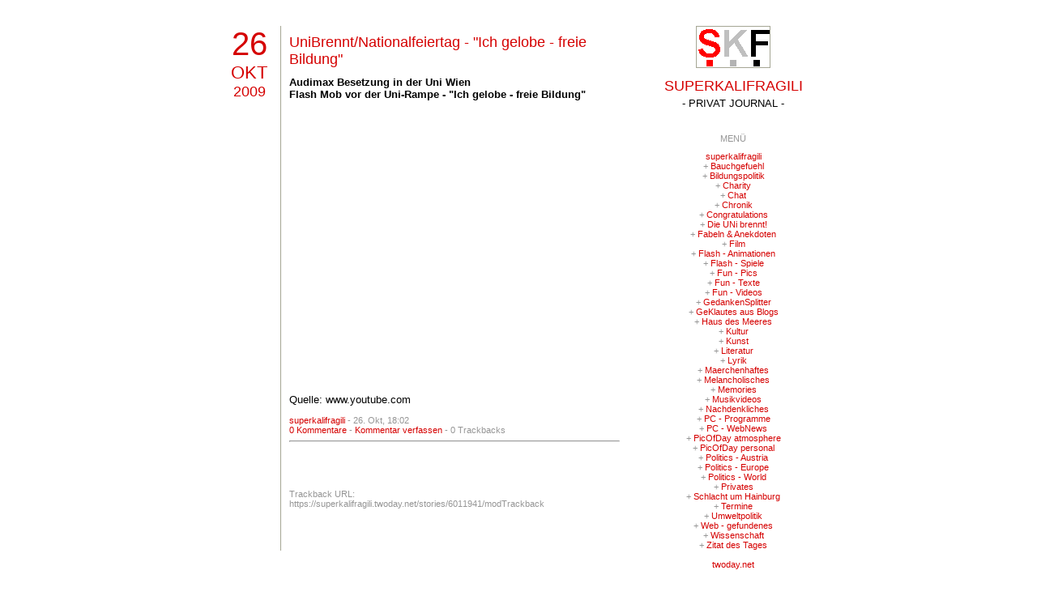

--- FILE ---
content_type: text/html; charset=utf-8
request_url: https://superkalifragili.twoday.net/stories/6011941/
body_size: 7818
content:
<?xml version="1.0"?>
<!DOCTYPE html PUBLIC "-//W3C//DTD XHTML 1.0 Strict//EN"
   "http://www.w3.org/TR/xhtml1/DTD/xhtml1-strict.dtd">

<html xmlns="http://www.w3.org/1999/xhtml" xml:lang="en" >
<head>
<title>superkalifragili: UniBrennt/Nationalfeiertag - "Ich gelobe - freie Bildung"</title>
<meta http-equiv="Content-Type" content="text/html; charset=utf-8" />
<meta name="robots" content="all" />
<meta name="MSSmartTagsPreventParsing" content="TRUE" />
<link rel="alternate" type="application/rss+xml" title="RSS 1.0" href="https://superkalifragili.twoday.net/index.rdf" /><link rel="EditURI" type="application/rsd+xml" title="RSD" href="http://superkalifragili.twoday.net/rsd.xml" />
<link rel="stylesheet" type="text/css" title="CSS Stylesheet" href="https://superkalifragili.twoday.net/main.css" />
<link rel="shortcut icon" href="https://static.twoday.net/favicon.png" />
<link rel="stylesheet" type="text/css" title="CSS Stylesheet" href="https://static.twoday.net/modToolbar/modToolbar.css" />
</head>

<body>


<!-- wrapper -->
<div id="wrapper">
  
  <!-- pagebody -->
  <div id="pagebody">
    
    <!-- container -->
    <div id="container">

      <!-- content -->
      <div id="content">



<h2 class="dayheader"><span class="day"><a href="https://superkalifragili.twoday.net/20091026/">26</a></span><br /><span class="month"><a href="http://superkalifragili.twoday.net/20091026/">Okt</a></span><br /><span class="year"><a href="http://superkalifragili.twoday.net/20091026/">2009</a></span></h2>
<div class="storywrapper">

<div class="story">

<div class="story">

  <!-- Story Title -->
  <h3 class="storyTitle"><a href="https://superkalifragili.twoday.net/stories/6011941/">UniBrennt/Nationalfeiertag - "Ich gelobe - freie Bildung"</a></h3>

  <!-- Story Content -->
  <div class="storyContent"><b>Audimax Besetzung in der Uni Wien<br />
Flash Mob vor der Uni-Rampe -  "Ich gelobe - freie Bildung"</b><br />
<br />
<object width="425" height="344"><param name="movie" value="http://www.youtube.com/v/t6Qzrn6iHAI&amp;hl=en&amp;fs=1&amp;rel=0"></param><param name="allowFullScreen" value="true"></param><param name="allowscriptaccess" value="always"></param><embed src="http://www.youtube.com/v/t6Qzrn6iHAI&amp;hl=en&amp;fs=1&amp;rel=0" type="application/x-shockwave-flash" allowscriptaccess="always" allowfullscreen="true" width="425" height="344"></embed></object><br />
Quelle: www.youtube.com</div>

  <!-- Story Date -->
  <div class="storyDate"><a href="http://www.superkalifragili.com">superkalifragili</a> - 26. Okt, 18:02</div>

  <!-- Story Links -->
  <div class="storyLinks"><a href="https://superkalifragili.twoday.net/stories/6011941/#comments">0 Kommentare</a> - <a href="http://superkalifragili.twoday.net/stories/6011941/comment">Kommentar verfassen</a> - 0 Trackbacks</div>

<hr>
</div>


<div class="comments">

  <p class="small">
  Trackback URL:<br />
  https://superkalifragili.twoday.net/stories/6011941/modTrackback
  </p>

  <!-- <div class="storyLinks"><a href="#LINKZURHILFE">Was ist Trackback?</a></div> -->

</div>



<a name="comments"></a>




</div>


</div>


      </div><!-- end of content -->

    </div><!-- end of container -->
    
    <!-- sidebar01 -->
    <div id="sidebar01">

      <div class="siteimage"><a href="https://superkalifragili.twoday.net/"><img width="90" alt="logo" title="" src="https://static.twoday.net/superkalifragili/layouts/superkalifragili/logo.gif" height="50" /></a></div>
      <h1><a href="https://superkalifragili.twoday.net/">superkalifragili</a></h1>
      <div class="tagline">- privat journal -</div>


<div class="sidebarItem">
  <h4>Menü<br /></h4>
  <div class="sidebarItemBody">
<a href="https://superkalifragili.twoday.net/">superkalifragili</a><br />
<ul><li>+ <a href="https://superkalifragili.twoday.net/topics/Bauchgefuehl/">Bauchgefuehl</a></li><li>+ <a href="http://superkalifragili.twoday.net/topics/Bildungspolitik/">Bildungspolitik</a></li><li>+ <a href="http://superkalifragili.twoday.net/topics/Charity/">Charity</a></li><li>+ <a href="http://superkalifragili.twoday.net/topics/Chat/">Chat</a></li><li>+ <a href="http://superkalifragili.twoday.net/topics/Chronik/">Chronik</a></li><li>+ <a href="http://superkalifragili.twoday.net/topics/Congratulations/">Congratulations</a></li><li>+ <a href="http://superkalifragili.twoday.net/topics/Die+UNi+brennt%21/">Die UNi brennt!</a></li><li>+ <a href="http://superkalifragili.twoday.net/topics/Fabeln+%26+Anekdoten/">Fabeln & Anekdoten</a></li><li>+ <a href="http://superkalifragili.twoday.net/topics/Film/">Film</a></li><li>+ <a href="http://superkalifragili.twoday.net/topics/Flash+-+Animationen/">Flash - Animationen</a></li><li>+ <a href="http://superkalifragili.twoday.net/topics/Flash+-+Spiele/">Flash - Spiele</a></li><li>+ <a href="http://superkalifragili.twoday.net/topics/Fun+-+Pics/">Fun - Pics</a></li><li>+ <a href="http://superkalifragili.twoday.net/topics/Fun+-+Texte/">Fun - Texte</a></li><li>+ <a href="http://superkalifragili.twoday.net/topics/Fun+-+Videos/">Fun - Videos</a></li><li>+ <a href="http://superkalifragili.twoday.net/topics/GedankenSplitter/">GedankenSplitter</a></li><li>+ <a href="http://superkalifragili.twoday.net/topics/GeKlautes+aus+Blogs/">GeKlautes aus Blogs</a></li><li>+ <a href="http://superkalifragili.twoday.net/topics/Haus+des+Meeres/">Haus des Meeres</a></li><li>+ <a href="http://superkalifragili.twoday.net/topics/Kultur/">Kultur</a></li><li>+ <a href="http://superkalifragili.twoday.net/topics/Kunst/">Kunst</a></li><li>+ <a href="http://superkalifragili.twoday.net/topics/Literatur/">Literatur</a></li><li>+ <a href="http://superkalifragili.twoday.net/topics/Lyrik/">Lyrik</a></li><li>+ <a href="http://superkalifragili.twoday.net/topics/Maerchenhaftes/">Maerchenhaftes</a></li><li>+ <a href="http://superkalifragili.twoday.net/topics/Melancholisches/">Melancholisches</a></li><li>+ <a href="http://superkalifragili.twoday.net/topics/Memories/">Memories</a></li><li>+ <a href="http://superkalifragili.twoday.net/topics/Musikvideos/">Musikvideos</a></li><li>+ <a href="http://superkalifragili.twoday.net/topics/Nachdenkliches/">Nachdenkliches</a></li><li>+ <a href="http://superkalifragili.twoday.net/topics/PC+-+Programme/">PC - Programme</a></li><li>+ <a href="http://superkalifragili.twoday.net/topics/PC+-+WebNews/">PC - WebNews</a></li><li>+ <a href="http://superkalifragili.twoday.net/topics/PicOfDay+atmosphere/">PicOfDay atmosphere</a></li><li>+ <a href="http://superkalifragili.twoday.net/topics/PicOfDay+personal/">PicOfDay personal</a></li><li>+ <a href="http://superkalifragili.twoday.net/topics/Politics+-+Austria/">Politics - Austria</a></li><li>+ <a href="http://superkalifragili.twoday.net/topics/Politics+-+Europe/">Politics - Europe</a></li><li>+ <a href="http://superkalifragili.twoday.net/topics/Politics+-+World/">Politics - World</a></li><li>+ <a href="http://superkalifragili.twoday.net/topics/Privates/">Privates</a></li><li>+ <a href="http://superkalifragili.twoday.net/topics/Schlacht+um+Hainburg/">Schlacht um Hainburg</a></li><li>+ <a href="http://superkalifragili.twoday.net/topics/Termine/">Termine</a></li><li>+ <a href="http://superkalifragili.twoday.net/topics/Umweltpolitik/">Umweltpolitik</a></li><li>+ <a href="http://superkalifragili.twoday.net/topics/Web+-+gefundenes/">Web - gefundenes</a></li><li>+ <a href="http://superkalifragili.twoday.net/topics/Wissenschaft/">Wissenschaft</a></li><li>+ <a href="http://superkalifragili.twoday.net/topics/Zitat+des+Tages/">Zitat des Tages</a></li></ul>

<br />
<a href="https://twoday.net/">twoday.net</a>

  </div>
</div>

<div class="sidebarItem">
  <h4>Kalender<br /></h4>
  <div class="sidebarItemBody">
<table border="0" cellspacing="0" cellpadding="2" class="calendar" align="center">
<tr>
<td colspan="7" align="center"><div class="calHead">Oktober&nbsp;2009</div></td>
</tr>
<tr>
<td><div class="calDay">Mo</div></td>
<td><div class="calDay">Di</div></td>
<td><div class="calDay">Mi</div></td>
<td><div class="calDay">Do</div></td>
<td><div class="calDay">Fr</div></td>
<td><div class="calDay">Sa</div></td>
<td><div class="calDay">So</div></td>

</tr>
<tr>
<td><div class="calDay">&nbsp;</div></td>
<td><div class="calDay">&nbsp;</div></td>
<td><div class="calDay">&nbsp;</div></td>
<td><div class="calDay"><a href="https://superkalifragili.twoday.net/20091001/">&nbsp;1&nbsp;</a></div></td>
<td><div class="calDay"><a href="https://superkalifragili.twoday.net/20091002/">&nbsp;2&nbsp;</a></div></td>
<td><div class="calDay"><a href="https://superkalifragili.twoday.net/20091003/">&nbsp;3&nbsp;</a></div></td>
<td><div class="calDay"><a href="https://superkalifragili.twoday.net/20091004/">&nbsp;4&nbsp;</a></div></td>

</tr>
<tr>
<td><div class="calDay"><a href="https://superkalifragili.twoday.net/20091005/">&nbsp;5&nbsp;</a></div></td>
<td><div class="calDay"><a href="https://superkalifragili.twoday.net/20091006/">&nbsp;6&nbsp;</a></div></td>
<td><div class="calDay"><a href="https://superkalifragili.twoday.net/20091007/">&nbsp;7&nbsp;</a></div></td>
<td><div class="calDay"><a href="https://superkalifragili.twoday.net/20091008/">&nbsp;8&nbsp;</a></div></td>
<td><div class="calDay"><a href="https://superkalifragili.twoday.net/20091009/">&nbsp;9&nbsp;</a></div></td>
<td><div class="calDay"><a href="https://superkalifragili.twoday.net/20091010/">10</a></div></td>
<td><div class="calDay"><a href="https://superkalifragili.twoday.net/20091011/">11</a></div></td>

</tr>
<tr>
<td><div class="calDay"><a href="https://superkalifragili.twoday.net/20091012/">12</a></div></td>
<td><div class="calDay"><a href="https://superkalifragili.twoday.net/20091013/">13</a></div></td>
<td><div class="calDay"><a href="https://superkalifragili.twoday.net/20091014/">14</a></div></td>
<td><div class="calDay"><a href="https://superkalifragili.twoday.net/20091015/">15</a></div></td>
<td><div class="calDay"><a href="https://superkalifragili.twoday.net/20091016/">16</a></div></td>
<td><div class="calDay"><a href="https://superkalifragili.twoday.net/20091017/">17</a></div></td>
<td><div class="calDay"><a href="https://superkalifragili.twoday.net/20091018/">18</a></div></td>

</tr>
<tr>
<td><div class="calDay"><a href="https://superkalifragili.twoday.net/20091019/">19</a></div></td>
<td><div class="calDay"><a href="https://superkalifragili.twoday.net/20091020/">20</a></div></td>
<td><div class="calDay"><a href="https://superkalifragili.twoday.net/20091021/">21</a></div></td>
<td><div class="calDay"><a href="https://superkalifragili.twoday.net/20091022/">22</a></div></td>
<td><div class="calDay"><a href="https://superkalifragili.twoday.net/20091023/">23</a></div></td>
<td><div class="calDay"><a href="https://superkalifragili.twoday.net/20091024/">24</a></div></td>
<td><div class="calDay"><a href="https://superkalifragili.twoday.net/20091025/">25</a></div></td>

</tr>
<tr>
<td><div class="calSelDay"><a href="https://superkalifragili.twoday.net/20091026/">26</a></div></td>
<td><div class="calDay"><a href="https://superkalifragili.twoday.net/20091027/">27</a></div></td>
<td><div class="calDay"><a href="https://superkalifragili.twoday.net/20091028/">28</a></div></td>
<td><div class="calDay"><a href="https://superkalifragili.twoday.net/20091029/">29</a></div></td>
<td><div class="calDay"><a href="https://superkalifragili.twoday.net/20091030/">30</a></div></td>
<td><div class="calDay"><a href="https://superkalifragili.twoday.net/20091031/">31</a></div></td>
<td><div class="calDay">&nbsp;</div></td>

</tr>

<tr>
<td colspan="3" align="right"><div class="calFoot"><a href="https://superkalifragili.twoday.net/20090930/">September</a></div></td>
<td><div class="calFoot">&nbsp;</div></td>
<td colspan="3"><div class="calFoot"><a href="https://superkalifragili.twoday.net/20091101/">November</a></div></td>
</tr>
</table>
  </div>
</div>

<div class="sidebarItem">
  <h4>SchnellSuche<br /></h4>
  <div class="sidebarItemBody">
<form method="get" action="https://superkalifragili.twoday.net/search"><input name="q" class="searchbox" value="" />&nbsp;<input type="submit" value="go" class="searchbox" /></form>
  </div>
</div>

<div class="sidebarItem">
  <h4>Kleine Linkauswahl<br /></h4>
  <div class="sidebarItemBody">
<ul>
<li><a href="https://www.youtube.de/user/Happyskf"><b>Youtube</b> superkalifragili</a></li><li><a href="http://www.mister-wong.de/user/happyskf/"><b>Mister Wong</b>´s <i>`happyskf´</i> </a></li><br /><li><a href="http://www.funchat.at"><b>FunChat.at</b> - <i>`mein</i> Chat´ ;)</a></li><li><a href="http://forum.funchat.at/yabbse/index.php"><b>Forum.FunChat.at</b> - DAS FORUM!! </a></li><br /><li><a href="http://www2.superchat.at/index"><b>Superchat.at</b> - Österreichs größte Chatcommunity</a></li><br /><li><a href="http://mitglied.lycos.de/LisaBrueckl/"><b>Lisa</b>´s </i>persönliche HP</i></a></li><li><a href="http://rdh.twoday.net/"><b>Titania Carthaga</b>´s <i>`Weblog´</i> </a></li><li><a href="http://www.liboswar.net"><b>Martin´s Basteleien</b> - <i>`mein Brüderchens´</i> </a></li><li><a href="http://members.chello.at/sonja.adolf/default.htm"><b>ROTE</b> <i>`die SEHR persönliche Seite´</i> </a></li><li><a href="http://heiland.saufen.at/"><b>ruckzuck</b> <i>`Heiland´s Reich´</i> </a></li><li><a href="http://www.brick.at/"><b>brick.at </b> <i>`LEGO® Fanseite´</i> </a></li><li><a href="http://www.lugnet.at/"><b>lugnet.at </b> <i>`LEGO® Forum´</i> </a></li><li><a href="http://members.chello.at/friedhof/My%20Webs/_private/Startseite.htm"><b>FRIEDHOF</b> - <i>`mein Kinderl´</i> </a></li><li><a href="http://members.chello.at/rainer.zeger/html/frame_start.htm"><b>Atelier Rainer Zeger</b></a></li><li><a href="http://www.reiterdirect.com/reiter+zeger/"><b>Lenbach´s</b> <i>`Watschenbaum´</i> </a></li><li><a href="http://www.piscatoriana.at/"><b>Markus Felberbauer</b> Fischerpage</a></li><li><a href="http://www.creativ-grafik.at/"><b>Carola</b>´s <i>`Creativ Grafik´</i> </a></li><li><a href="http://home.pages.at/nachtschwinge/"><b>MauSAL´s Page</b> - <i>`nachtschwinge´</i> </a></li><li><a href="http://www.flasht.org/"><b>mämpfi</b>´s <i>`Graffitieseite´</i> </a></li><li><a href="http://www.vogelspinnen-wien.at/"><b>MrPastor</b>´s <i>`VogelSpinnen´</i> </a></li><li><a href="http://members.chello.at/reiki-vienna/"><b>cpt Jainway</b>´s <i>`Reiki Ecke´</i> </a></li><li><a href="http://mitglied.lycos.de/Scrato/"><b>Kipferl</b>´s <i>`Scrato´</i> </a></li><li><a href="http://www.beepworld.de/members3/manu26/"><b>Manuela</b>´s <i>`alte Page´</i> </a></li><li><a href="http://home.twin.at/Manuela/"><b>Manuela</b>´s <i>`neue Homepage´</i> </a></li><li><a href="http://members.aon.at/timeless40w/"><b>timeless40w</b>´s <i>`Homepage´</i> </a></li><li><a href="http://www.worteinheiten.de"><b>Ricarda D. Herbrand</b>´s <i>`Worteinheiten´</i> </a></li><li><a href="http://www.oeab.at/kulturgeologie/index.htm"><b>Andreas Thinschmidt</b>´s <i>`Kulturgeologie´</i> </a></li><li><a href="http://members.aon.at/hausinhabung_goeller/"><b>Rudolf Göller</b></a></li><li><a href="http://www.urich.at/"><b>Gue</b> `Bad & Heizung´</a></li><li><a href="http://www.das-ende-des-internets.de/">Ende des Internets</a></li><br />
</ul>
  </div>
</div>

<div class="sidebarItem">
  <h4>About Me<br /></h4>
  <div class="sidebarItemBody">
<p align="center"><a href="http://superkalifragili.funchat.at/privateFotos/syb%20und%20ich.jpg"><IMG class=center height=136 src="http://superkalifragili.funchat.at/privateFotos/syb%20und%20ich.jpg" width=190 align=center border=0></img></center></p>

<p align="center"><font color="#008000"><b>"Vertrauen ist eine Oase des Herzens, die von der Karawane des Denkens nie erreicht wird."</b></font>  
<i><font color="#008000">Khalil Gibran</font></i></center></p>

  </div>
</div>

<div class="sidebarItem">
  <h4>User Status<br /></h4>
  <div class="sidebarItemBody">
Du bist nicht angemeldet.
<ul>
<li><a href="https://superkalifragili.twoday.net/members/login">login</a></li>

</ul>

  </div>
</div>

<div class="sidebarItem">
  <h4>Status<br /></h4>
  <div class="sidebarItemBody">
Online seit 7783 Tagen<br />
Zuletzt aktualisiert: 5. Nov, 20:14

  </div>
</div>

<div class="sidebarItem">
  <h4>Web Counter<br /></h4>
  <div class="sidebarItemBody">
<center><!-- X-STAT START : CODE NICHT VERÄNDERN -->
<script language="JavaScript" type="text/javascript" src="http://www.x-stat.de/stat.php?id=happyskf"></script> <a href="http://www.x-stat.de" target="_blank"><font size="1">Counter</font></a>
<!-- X-STAT ENDE : CODE NUR UNVERÄNDERT GÜLTIG -->
</center>

<p align="center"><a href="http://superkalifragili.funchat.at/blog%20bilder/2867238s.jpg"><p align="center"><font color="RED"><u>IMPRESSUM</u></font></center>
<br />
  </div>
</div>

<div class="sidebarItem">
  <h4>RSS Box<br /></h4>
  <div class="sidebarItemBody">
<div class="historyItem"><a href="https://www.basicthinking.de/blog/2026/01/27/mit-groenland-laender-meisten-seltene-erden/">Mit Grönland: Diese Länder haben am meisten seltene Erden</a><br />
Der Beitrag Mit Grönland: Diese Länder haben am meisten...
<div class="small">Jonathan Harsch - 27. Jan, 20:45</div></div>
<div class="historyItem"><a href="https://www.basicthinking.de/blog/2026/01/27/crm-fuer-fitnessstudios/">Welches CRM ist am besten für Fitnessstudios und digitale Mitgliederverwaltung?</a><br />
Der Beitrag Welches CRM ist am besten für Fitnessstudios...
<div class="small">Werbepartner - 27. Jan, 16:00</div></div>
<div class="historyItem"><a href="https://www.basicthinking.de/blog/2026/01/27/alternativen-tierversuche-organe-auf-chips/">Alternativen zu Tierversuchen: Künstliche Organe auf Computerchips</a><br />
Der Beitrag Alternativen zu Tierversuchen: Künstliche...
<div class="small">Felix Baumann - 27. Jan, 13:30</div></div>
<div class="historyItem"><a href="https://www.basicthinking.de/blog/2026/01/27/vw-id-polo-lockvogelangebot/">VW ID.Polo: Ein Lockvogelangebot, das sich lohnen kann</a><br />
Der Beitrag VW ID.Polo: Ein Lockvogelangebot, das sich...
<div class="small">Fabian Peters - 27. Jan, 11:00</div></div>
<div class="historyItem"><a href="https://www.basicthinking.de/blog/2026/01/27/crm-fuer-architekturbueros/">Welches CRM unterstützt Architekturbüros bei Projektakquise und...</a><br />
Der Beitrag Welches CRM unterstützt Architekturbüros...
<div class="small">Werbepartner - 27. Jan, 09:30</div></div>
<div class="historyItem"><a href="https://www.basicthinking.de/blog/2026/01/27/beste-greentech-newsletter/">Das sind die 6 besten Greentech-Newsletter</a><br />
Der Beitrag Das sind die 6 besten Greentech-Newsletter...
<div class="small">Christian Erxleben - 27. Jan, 06:00</div></div>
<div class="historyItem"><a href="https://www.basicthinking.de/blog/2026/01/27/co2-in-treibstoff-verwandeln/">Mangan-Katalysator verwandelt CO2 in Treibstoff-Quelle</a><br />
Der Beitrag Mangan-Katalysator verwandelt CO2 in Treibstoff-Quelle...
<div class="small">Felix Baumann - 27. Jan, 05:45</div></div>
<div class="historyItem"><a href="https://www.basicthinking.de/blog/2026/01/26/besten-kleinwagen-2026/">Die besten Kleinwagen im Jahr 2026</a><br />
Der Beitrag Die besten Kleinwagen im Jahr 2026 erschien...
<div class="small">Jonathan Harsch - 26. Jan, 20:27</div></div>
<div class="historyItem"><a href="https://www.basicthinking.de/blog/2026/01/26/das-beste-crm-fuer-den-grosshandel/">Das beste CRM für den Großhandel: Preislisten, Kundenrabatte...</a><br />
Der Beitrag Das beste CRM für den Großhandel: Preislisten,...
<div class="small">Werbepartner - 26. Jan, 16:00</div></div>
<div class="historyItem"><a href="https://www.basicthinking.de/blog/2026/01/26/algorithmus-diktatur-tikttok-usa/">Algorithmus-Diktatur: Trumps krummer TikTok-Schwur</a><br />
Der Beitrag Algorithmus-Diktatur: Trumps krummer TikTok-Schwur...
<div class="small">Fabian Peters - 26. Jan, 11:00</div></div>

  </div>
</div>


<div class="sidebarItem">
  <h4>Fotogalerie<br /></h4>
  <div class="sidebarItemBody">
<p align="center"><a href="http://superkalifragili.funchat.at/privateFotos/non%20scholae,%20sed%20vitae.jpg"><IMG class=center height=104 src="http://superkalifragili.funchat.at/privateFotos/non%20scholae,%20sed%20vitae.jpg" width=150 align=center border=0><p align="center">non scholae, sed vitae discimus</p>
<p align="center"><a href="http://superkalifragili.funchat.at/privateFotos/robin23.jpg"><IMG class=center height=104 src="http://superkalifragili.funchat.at/privateFotos/robin23.jpg" width=150 align=center border=0><p align="center">Robin</p>
<p align="center"><a href="http://superkalifragili.funchat.at/privateFotos/new%20york%20state%20of%20mine.jpg"><IMG class=center height=115.9 src="http://superkalifragili.funchat.at/privateFotos/new%20york%20state%20of%20mine.jpg" width=150 align=center border=0> <p align="center">" New York State Of Mind "</p>
<p align="center"><a href="http://superkalifragili.funchat.at/privateFotos/kurzer%20Brief%20zum%20langen%20Abschied.jpg"><IMG class=center height=124 src="http://superkalifragili.funchat.at/privateFotos/kurzer%20Brief%20zum%20langen%20Abschied.jpg"width=150 align=center border=0> 
<p align="center">Kurzer Brief zum langen Abschied ..</p>
<p align="center"><a href="http://superkalifragili.funchat.at/privateFotos/Andibluee.jpg"><IMG class=center height=124 src="http://superkalifragili.funchat.at/privateFotos/Andibluee.jpg" width=150 align=center border=0>
<p align="center">Am Ende all meiner Wege ..</p>
<p align="center"><a href="http://superkalifragili.funchat.at/privateFotos/christlbine.jpg"><IMG class=center height=100.5 src="http://superkalifragili.funchat.at/privateFotos/christlbine.jpg" width=150 align=center border=0>
<p align="center">und nochmals Binchen*gg*  ( mit Christl )</p>
<p align="center"><a href="http://superkalifragili.funchat.at/privateFotos/BOULEVARD%20OF%20BROKEN%20DREAMS.jpg"><IMG class=center height=128.8 src="http://superkalifragili.funchat.at/privateFotos/BOULEVARD%20OF%20BROKEN%20DREAMS.jpg" width=150 align=center border=0>
<p align="center">"Boulevard of Broken Dreams"</p>
<p align="center"><a href="http://superkalifragili.funchat.at/privateFotos/steffi2.jpg"><IMG class=center height=110.2 src="http://superkalifragili.funchat.at/privateFotos/steffi2.jpg" width=150 align=center border=0>
<p align="center">" Steffi "</p>
<p align="center"><a href="http://superkalifragili.funchat.at/privateFotos/steffi4.jpg"><IMG class=center height=140 src="http://superkalifragili.funchat.at/privateFotos/steffi4.jpg" width=150 align=center border=0>
<p align="center">" Steffi "</p>
<p align="center"><a href="http://superkalifragili.funchat.at/privateFotos/steffi.jpg"><IMG class=center height=200 src="http://superkalifragili.funchat.at/privateFotos/steffi.jpg" width=150 align=center border=0>
<p align="center">" und nochmals Steffi "</p>
<p align="center"><a href="http://superkalifragili.funchat.at/privateFotos/desi%20(23).jpg"><IMG class=center height=108,3 src="http://superkalifragili.funchat.at/privateFotos/desi%20(23).jpg" width=150 align=center border=0>
<p align="center">und irgendwann bleib ich dann dort!!...</p>
<p align="center"><a href="http://superkalifragili.funchat.at/privateFotos/desiBlunat.jpg"><IMG class=center height=110,2 src="http://superkalifragili.funchat.at/privateFotos/desiBlunat.jpg" width=150 align=center border=0>
<p align="center">.......GenerationX</p>
<p align="center"><a href="http://superkalifragili.funchat.at/privateFotos/desisfreundin.jpg"><IMG class=center height=110,2 src="http://superkalifragili.funchat.at/privateFotos/desisfreundin.jpg" width=150 align=center border=0>
<p align="center"> ........</p>
<p align="center"><a href="http://superkalifragili.funchat.at/privateFotos/2dreamsf.jpg"><IMG class=center height=137,2 src="http://superkalifragili.funchat.at/privateFotos/2dreamsf.jpg" width=150 align=center border=0>
<p align="center">Dreams</p>
<p align="center"><a href="http://superkalifragili.funchat.at/privateFotos/licht%20am%20ende%20deslangen%20wegesw.jpg"><IMG class=center height=110,2 src="http://superkalifragili.funchat.at/privateFotos/licht%20am%20ende%20deslangen%20wegesw.jpg" width=150 align=center border=0>
<p align="center">Licht am Ende des Weges</p>
<p align="center"><a href="http://superkalifragili.funchat.at/privateFotos/long%20way%20home2.jpg"><IMG class=center height=110,2 src="http://superkalifragili.funchat.at/privateFotos/long%20way%20home2.jpg" width=150 align=center border=0>
<p align="center">it´s a long way home.....</p>
<p align="center"><a href="http://superkalifragili.funchat.at/privateFotos/marienk%E4ferl.jpg"><IMG class=center height=105,2 src="http://superkalifragili.funchat.at/privateFotos/marienk%E4ferl.jpg" width=150 align=center border=0>
<p align="center">Spätherbstkäferl</p>
<p align="center"><a href="http://superkalifragili.funchat.at/privateFotos/gefangen.jpg"><IMG class=center height=110,2 src="http://superkalifragili.funchat.at/privateFotos/gefangen.jpg" width=150 align=center border=0>
<p align="center">gefangen.....</p>
<p align="center"><a href="http://superkalifragili.funchat.at/privateFotos/rose.jpg"><IMG class=center height=114,2 src="http://superkalifragili.funchat.at/privateFotos/rose.jpg" width=150 align=center border=0>
<p align="center">Die Rose.....</p>
<p align="center"><a href="http://superkalifragili.funchat.at/privateFotos/sanfte%20Ketten.jpg"><IMG class=center height=126,2 src="http://superkalifragili.funchat.at/privateFotos/sanfte%20Ketten.jpg" width=150 align=center border=0>
<p align="center">" sanfte Ketten "</p>
<p align="center"><a href="http://superkalifragili.funchat.at/privateFotos/sinndeslebensvar213l%E4.jpg"><IMG class=center height=104,7 src="http://superkalifragili.funchat.at/privateFotos/sinndeslebensvar213l%E4.jpg" width=150 align=center border=0>
<p align="center">" manchmal ist mein leben leer "</p>
<p align="center"><a href="http://superkalifragili.funchat.at/privateFotos/h%F6lle.jpg"><IMG class=center height=110,2 src="http://superkalifragili.funchat.at/privateFotos/h%F6lle.jpg" width=150 align=center border=0>
<p align="center">" Hölle "</p>
<p><a href="http://superkalifragili.funchat.at/privateFotos/tomlen.swf">Lenni & Tom</a></p>
<a href="http://superkalifragili.funchat.at/privateFotos/lisaandi.swf">Lisa & Andimäuschen</a></p>

  </div>
</div>

<div class="sidebarItem">
  <h4>Meine Lektüre<br /></h4>
  <div class="sidebarItemBody">
<div>
<div>
<a href="http://www.amazon.de/exec/obidos/ASIN/3499605554/httptwodnet-21?dev-t=D3FR9HVW9E5BVH%26camp=2025%26link_code=xm2" target="_blank"><img src="http://images-eu.amazon.com/images/P/3499605554.03.MZZZZZZZ.jpg" /></a><br />
Stephen W. Hawking<br />
<a href="http://www.amazon.de/exec/obidos/ASIN/3499605554/httptwodnet-21?dev-t=D3FR9HVW9E5BVH%26camp=2025%26link_code=xm2" target="_blank">Eine kurze Geschichte der Zeit</a>
</div><br /><div>
<a href="http://www.amazon.de/exec/obidos/ASIN/3455094007/httptwodnet-21?dev-t=D3FR9HVW9E5BVH%26camp=2025%26link_code=xm2" target="_blank"><img src="http://images-eu.amazon.com/images/P/3455094007.03.MZZZZZZZ.jpg" /></a><br />
Stephen W. Hawking, Markus Pössel<br />
<a href="http://www.amazon.de/exec/obidos/ASIN/3455094007/httptwodnet-21?dev-t=D3FR9HVW9E5BVH%26camp=2025%26link_code=xm2" target="_blank">Das Universum in der Nußschale. Erweiterte Neuausgabe.</a>
</div><br /><div>
<a href="http://www.amazon.de/exec/obidos/ASIN/052180633X/httptwodnet-21?dev-t=D3FR9HVW9E5BVH%26camp=2025%26link_code=xm2" target="_blank"><img src="http://images-eu.amazon.com/images/P/052180633X.03.MZZZZZZZ.jpg" /></a><br />
Ronald Greeley, Raymond Batson<br />
<a href="http://www.amazon.de/exec/obidos/ASIN/052180633X/httptwodnet-21?dev-t=D3FR9HVW9E5BVH%26camp=2025%26link_code=xm2" target="_blank">The Compact NASA Atlas of the Solar System</a>
</div><br /><div>
<a href="http://www.amazon.de/exec/obidos/ASIN/3442215390/httptwodnet-21?dev-t=D3FR9HVW9E5BVH%26camp=2025%26link_code=xm2" target="_blank"><img src="http://images-eu.amazon.com/images/P/3442215390.03.MZZZZZZZ.jpg" /></a><br />
Dalai Lama, Christof Spitz<br />
<a href="http://www.amazon.de/exec/obidos/ASIN/3442215390/httptwodnet-21?dev-t=D3FR9HVW9E5BVH%26camp=2025%26link_code=xm2" target="_blank">Die Lehren des tibetischen Buddhismus</a>
</div><br /><div>
<a href="http://www.amazon.de/exec/obidos/ASIN/353807173X/httptwodnet-21?dev-t=D3FR9HVW9E5BVH%26camp=2025%26link_code=xm2" target="_blank"><img src="http://images-eu.amazon.com/images/P/353807173X.03.MZZZZZZZ.jpg" /></a><br />
Walter Y. Evans-Wentz, Anagarika Govinda, John Woodroffe<br />
<a href="http://www.amazon.de/exec/obidos/ASIN/353807173X/httptwodnet-21?dev-t=D3FR9HVW9E5BVH%26camp=2025%26link_code=xm2" target="_blank">Das Tibetanische Totenbuch oder Die Nachtod-Erfahrungen auf der Bardo-Stufe</a>
</div><br /><div>
<a href="http://www.amazon.de/exec/obidos/ASIN/3596149738/httptwodnet-21?dev-t=D3FR9HVW9E5BVH%26camp=2025%26link_code=xm2" target="_blank"><img src="http://images-eu.amazon.com/images/P/3596149738.03.MZZZZZZZ.jpg" /></a><br />
Dalai Lama XIV.<br />
<a href="http://www.amazon.de/exec/obidos/ASIN/3596149738/httptwodnet-21?dev-t=D3FR9HVW9E5BVH%26camp=2025%26link_code=xm2" target="_blank">Die Vier Edlen Wahrheiten</a>
</div><br /><div>
<a href="http://www.amazon.de/exec/obidos/ASIN/3922028020/httptwodnet-21?dev-t=D3FR9HVW9E5BVH%26camp=2025%26link_code=xm2" target="_blank"><img src="http://images-eu.amazon.com/images/P/3922028020.03.MZZZZZZZ.jpg" /></a><br />
Kristiane Allert-Wybranietz, Kristiane Allert- Wybranietz<br />
<a href="http://www.amazon.de/exec/obidos/ASIN/3922028020/httptwodnet-21?dev-t=D3FR9HVW9E5BVH%26camp=2025%26link_code=xm2" target="_blank">Trotz alledem</a>
</div><br /><div>
<a href="http://www.amazon.de/exec/obidos/ASIN/3760717519/httptwodnet-21?dev-t=D3FR9HVW9E5BVH%26camp=2025%26link_code=xm2" target="_blank"><img src="http://images-eu.amazon.com/images/P/3760717519.03.MZZZZZZZ.jpg" /></a><br />
Kristiane Allert-Wybranietz, Volker Wybranietz, Kristiane Allert- Wybranietz<br />
<a href="http://www.amazon.de/exec/obidos/ASIN/3760717519/httptwodnet-21?dev-t=D3FR9HVW9E5BVH%26camp=2025%26link_code=xm2" target="_blank">Schön daß es dich gibt</a>
</div><br /><div>
<a href="http://www.amazon.de/exec/obidos/ASIN/3922028098/httptwodnet-21?dev-t=D3FR9HVW9E5BVH%26camp=2025%26link_code=xm2" target="_blank"><img src="http://images-eu.amazon.com/images/P/3922028098.03.MZZZZZZZ.jpg" /></a><br />
Kristiane Allert-Wybranietz, Kristiane Allert- Wybranietz<br />
<a href="http://www.amazon.de/exec/obidos/ASIN/3922028098/httptwodnet-21?dev-t=D3FR9HVW9E5BVH%26camp=2025%26link_code=xm2" target="_blank">Wenn's doch nur so einfach wär</a>
</div><br /><div>
<a href="http://www.amazon.de/exec/obidos/ASIN/3458335153/httptwodnet-21?dev-t=D3FR9HVW9E5BVH%26camp=2025%26link_code=xm2" target="_blank"><img src="http://images-eu.amazon.com/images/P/3458335153.03.MZZZZZZZ.jpg" /></a><br />
Hermann Hesse<br />
<a href="http://www.amazon.de/exec/obidos/ASIN/3458335153/httptwodnet-21?dev-t=D3FR9HVW9E5BVH%26camp=2025%26link_code=xm2" target="_blank">Bäume</a>
</div><br /><div>
<a href="http://www.amazon.de/exec/obidos/ASIN/3462033743/httptwodnet-21?dev-t=D3FR9HVW9E5BVH%26camp=2025%26link_code=xm2" target="_blank"><img src="http://images-eu.amazon.com/images/P/3462033743.03.MZZZZZZZ.jpg" /></a><br />
Frank Schätzing<br />
<a href="http://www.amazon.de/exec/obidos/ASIN/3462033743/httptwodnet-21?dev-t=D3FR9HVW9E5BVH%26camp=2025%26link_code=xm2" target="_blank">Der Schwarm</a>
</div><br /><div>
<a href="http://www.amazon.de/exec/obidos/ASIN/3453865235/httptwodnet-21?dev-t=D3FR9HVW9E5BVH%26camp=2025%26link_code=xm2" target="_blank"><img src="http://images-eu.amazon.com/images/P/3453865235.03.MZZZZZZZ.jpg" /></a><br />
Robert Ludlum, Michael Windgassen<br />
<a href="http://www.amazon.de/exec/obidos/ASIN/3453865235/httptwodnet-21?dev-t=D3FR9HVW9E5BVH%26camp=2025%26link_code=xm2" target="_blank">Der Prometheus-Verrat</a>
</div><br /><div>
<a href="http://www.amazon.de/exec/obidos/ASIN/3453877764/httptwodnet-21?dev-t=D3FR9HVW9E5BVH%26camp=2025%26link_code=xm2" target="_blank"><img src="http://images-eu.amazon.com/images/P/3453877764.03.MZZZZZZZ.jpg" /></a><br />
Robert Ludlum, Wolfgang Müller<br />
<a href="http://www.amazon.de/exec/obidos/ASIN/3453877764/httptwodnet-21?dev-t=D3FR9HVW9E5BVH%26camp=2025%26link_code=xm2" target="_blank">Das Sigma-Protokoll</a>
</div><br /><div>
<a href="http://www.amazon.de/exec/obidos/ASIN/3404241185/httptwodnet-21?dev-t=D3FR9HVW9E5BVH%26camp=2025%26link_code=xm2" target="_blank"><img src="http://images-eu.amazon.com/images/P/3404241185.03.MZZZZZZZ.jpg" /></a><br />
Robert A. Heinlein<br />
<a href="http://www.amazon.de/exec/obidos/ASIN/3404241185/httptwodnet-21?dev-t=D3FR9HVW9E5BVH%26camp=2025%26link_code=xm2" target="_blank">Das neue Buch Hiob</a>
</div><br /><div>
<a href="http://www.amazon.de/exec/obidos/ASIN/3404242149/httptwodnet-21?dev-t=D3FR9HVW9E5BVH%26camp=2025%26link_code=xm2" target="_blank"><img src="http://images-eu.amazon.com/images/P/3404242149.03.MZZZZZZZ.jpg" /></a><br />
Robert A. Heinlein<br />
<a href="http://www.amazon.de/exec/obidos/ASIN/3404242149/httptwodnet-21?dev-t=D3FR9HVW9E5BVH%26camp=2025%26link_code=xm2" target="_blank">Fremder in einer fremden Welt</a>
</div><br /><div>
<a href="http://www.amazon.de/exec/obidos/ASIN/3453164172/httptwodnet-21?dev-t=D3FR9HVW9E5BVH%26camp=2025%26link_code=xm2" target="_blank"><img src="http://images-eu.amazon.com/images/P/3453164172.03.MZZZZZZZ.jpg" /></a><br />
Isaac Asimov<br />
<a href="http://www.amazon.de/exec/obidos/ASIN/3453164172/httptwodnet-21?dev-t=D3FR9HVW9E5BVH%26camp=2025%26link_code=xm2" target="_blank">Die Foundation-Trilogie</a>
</div><br /><div>
<a href="http://www.amazon.de/exec/obidos/ASIN/3854890079/httptwodnet-21?dev-t=D3FR9HVW9E5BVH%26camp=2025%26link_code=xm2" target="_blank"><img src="http://images-eu.amazon.com/images/P/3854890079.03.MZZZZZZZ.jpg" /></a><br />
Heinrich Kusch, Ingrid Kusch<br />
<a href="http://www.amazon.de/exec/obidos/ASIN/3854890079/httptwodnet-21?dev-t=D3FR9HVW9E5BVH%26camp=2025%26link_code=xm2" target="_blank">Höhlen der Steiermark</a>
</div><br /><div>
<a href="http://www.amazon.de/exec/obidos/ASIN/3799590854/httptwodnet-21?dev-t=D3FR9HVW9E5BVH%26camp=2025%26link_code=xm2" target="_blank"><img src="http://images-eu.amazon.com/images/P/3799590854.03.MZZZZZZZ.jpg" /></a><br />
Gernot Rabeder, Doris Nagel, Martina Pacher<br />
<a href="http://www.amazon.de/exec/obidos/ASIN/3799590854/httptwodnet-21?dev-t=D3FR9HVW9E5BVH%26camp=2025%26link_code=xm2" target="_blank">Der Höhlenbär</a>
</div><br /><div>
<a href="http://www.amazon.de/exec/obidos/ASIN/3700127189/httptwodnet-21?dev-t=D3FR9HVW9E5BVH%26camp=2025%26link_code=xm2" target="_blank"><img src="http://images-eu.amazon.com/images/P/3700127189.03.MZZZZZZZ.jpg" /></a><br />
Doris Döppes, Gernot Rabeder<br />
<a href="http://www.amazon.de/exec/obidos/ASIN/3700127189/httptwodnet-21?dev-t=D3FR9HVW9E5BVH%26camp=2025%26link_code=xm2" target="_blank">Pliozäne und pleistozäne Faunen Österreichs</a>
</div><br /><div>
<a href="http://www.amazon.de/exec/obidos/ASIN/8870146294/httptwodnet-21?dev-t=D3FR9HVW9E5BVH%26camp=2025%26link_code=xm2" target="_blank"><img src="http://images-eu.amazon.com/images/P/8870146294.03.MZZZZZZZ.jpg" /></a><br />
Gernot Rabeder<br />
<a href="http://www.amazon.de/exec/obidos/ASIN/8870146294/httptwodnet-21?dev-t=D3FR9HVW9E5BVH%26camp=2025%26link_code=xm2" target="_blank">Die Höhlenbären der Conturines. Entdeckung und Erforschung einer Dolomitenhöhle in 2800 m Höhe</a>
</div>
</div>
  </div>
</div>

<div class="sidebarItem">
  <h4>My Music<br /></h4>
  <div class="sidebarItemBody">
<div>
<div>
<a href="http://www.amazon.de/exec/obidos/ASIN/B000002MFE/httptwodnet-21?dev-t=D3FR9HVW9E5BVH%26camp=2025%26link_code=xm2" target="_blank"><img src="http://images-eu.amazon.com/images/P/B000002MFE.03.MZZZZZZZ.jpg" /></a><br />Eric Clapton<br /><a href="http://www.amazon.de/exec/obidos/ASIN/B000002MFE/httptwodnet-21?dev-t=D3FR9HVW9E5BVH%26camp=2025%26link_code=xm2" target="_blank">Unplugged</a>
</div><br /><div>
<a href="http://www.amazon.de/exec/obidos/ASIN/B000051ZRP/httptwodnet-21?dev-t=D3FR9HVW9E5BVH%26camp=2025%26link_code=xm2" target="_blank"><img src="http://images-eu.amazon.com/images/P/B000051ZRP.03.MZZZZZZZ.jpg" /></a><br />Enya<br /><a href="http://www.amazon.de/exec/obidos/ASIN/B000051ZRP/httptwodnet-21?dev-t=D3FR9HVW9E5BVH%26camp=2025%26link_code=xm2" target="_blank">A Day Without Rain</a>
</div><br /><div>
<a href="http://www.amazon.de/exec/obidos/ASIN/B0000262WI/httptwodnet-21?dev-t=D3FR9HVW9E5BVH%26camp=2025%26link_code=xm2" target="_blank"><img src="http://images-eu.amazon.com/images/P/B0000262WI.03.MZZZZZZZ.jpg" /></a><br />Keith Jarrett<br /><a href="http://www.amazon.de/exec/obidos/ASIN/B0000262WI/httptwodnet-21?dev-t=D3FR9HVW9E5BVH%26camp=2025%26link_code=xm2" target="_blank">The Köln Concert</a>
</div><br /><div>
<a href="http://www.amazon.de/exec/obidos/ASIN/B000024GF7/httptwodnet-21?dev-t=D3FR9HVW9E5BVH%26camp=2025%26link_code=xm2" target="_blank"><img src="http://images-eu.amazon.com/images/P/B000024GF7.03.MZZZZZZZ.jpg" /></a><br />The Chieftains<br /><a href="http://www.amazon.de/exec/obidos/ASIN/B000024GF7/httptwodnet-21?dev-t=D3FR9HVW9E5BVH%26camp=2025%26link_code=xm2" target="_blank">The Long Black Veil</a>
</div><br /><div>
<a href="http://www.amazon.de/exec/obidos/ASIN/B0002XNQ92/httptwodnet-21?dev-t=D3FR9HVW9E5BVH%26camp=2025%26link_code=xm2" target="_blank"><img src="http://images-eu.amazon.com/images/P/B0002XNQ92.03.MZZZZZZZ.jpg" /></a><br />Shania Twain<br /><a href="http://www.amazon.de/exec/obidos/ASIN/B0002XNQ92/httptwodnet-21?dev-t=D3FR9HVW9E5BVH%26camp=2025%26link_code=xm2" target="_blank">Greatest Hits</a>
</div><br /><div>
<a href="http://www.amazon.de/exec/obidos/ASIN/B0000047CX/httptwodnet-21?dev-t=D3FR9HVW9E5BVH%26camp=2025%26link_code=xm2" target="_blank"><img src="http://images-eu.amazon.com/images/P/B0000047CX.03.MZZZZZZZ.jpg" /></a><br />Stan Getz / Joao Gilberto / Astrud Gilberto<br /><a href="http://www.amazon.de/exec/obidos/ASIN/B0000047CX/httptwodnet-21?dev-t=D3FR9HVW9E5BVH%26camp=2025%26link_code=xm2" target="_blank">Getz / Gilberto  (Verve Master Edition)</a>
</div><br /><div>
<a href="http://www.amazon.de/exec/obidos/ASIN/B0000242CG/httptwodnet-21?dev-t=D3FR9HVW9E5BVH%26camp=2025%26link_code=xm2" target="_blank"><img src="http://images-eu.amazon.com/images/P/B0000242CG.03.MZZZZZZZ.jpg" /></a><br />Dire Straits<br /><a href="http://www.amazon.de/exec/obidos/ASIN/B0000242CG/httptwodnet-21?dev-t=D3FR9HVW9E5BVH%26camp=2025%26link_code=xm2" target="_blank">Brothers in Arms</a>
</div><br /><div>
<a href="http://www.amazon.de/exec/obidos/ASIN/B00029R8OA/httptwodnet-21?dev-t=D3FR9HVW9E5BVH%26camp=2025%26link_code=xm2" target="_blank"><img src="http://images-eu.amazon.com/images/P/B00029R8OA.03.MZZZZZZZ.jpg" /></a><br />Hans & Blue Groove Theessink<br /><a href="http://www.amazon.de/exec/obidos/ASIN/B00029R8OA/httptwodnet-21?dev-t=D3FR9HVW9E5BVH%26camp=2025%26link_code=xm2" target="_blank">Live [UK-Import]</a>
</div><br /><div>
<a href="http://www.amazon.de/exec/obidos/ASIN/B00000AQNY/httptwodnet-21?dev-t=D3FR9HVW9E5BVH%26camp=2025%26link_code=xm2" target="_blank"><img src="http://images-eu.amazon.com/images/P/B00000AQNY.03.MZZZZZZZ.jpg" /></a><br />Paco de Lucia, Al di Meola, John Mclaughlin<br /><a href="http://www.amazon.de/exec/obidos/ASIN/B00000AQNY/httptwodnet-21?dev-t=D3FR9HVW9E5BVH%26camp=2025%26link_code=xm2" target="_blank">Friday Night in San Francisco</a>
</div><br /><div>
<a href="http://www.amazon.de/exec/obidos/ASIN/B0000024LN/httptwodnet-21?dev-t=D3FR9HVW9E5BVH%26camp=2025%26link_code=xm2" target="_blank"><img src="http://images-eu.amazon.com/images/P/B0000024LN.03.MZZZZZZZ.jpg" /></a><br />Redman<br /><a href="http://www.amazon.de/exec/obidos/ASIN/B0000024LN/httptwodnet-21?dev-t=D3FR9HVW9E5BVH%26camp=2025%26link_code=xm2" target="_blank">Muddy Waters</a>
</div><br /><div>
<a href="http://www.amazon.de/exec/obidos/ASIN/B000024D4P/httptwodnet-21?dev-t=D3FR9HVW9E5BVH%26camp=2025%26link_code=xm2" target="_blank"><img src="http://images-eu.amazon.com/images/P/B000024D4P.03.MZZZZZZZ.jpg" /></a><br />Pink Floyd<br /><a href="http://www.amazon.de/exec/obidos/ASIN/B000024D4P/httptwodnet-21?dev-t=D3FR9HVW9E5BVH%26camp=2025%26link_code=xm2" target="_blank">Dark Side of the Moon</a>
</div><br /><div>
<a href="http://www.amazon.de/exec/obidos/ASIN/B00005NZH5/httptwodnet-21?dev-t=D3FR9HVW9E5BVH%26camp=2025%26link_code=xm2" target="_blank"><img src="http://images-eu.amazon.com/images/P/B00005NZH5.03.MZZZZZZZ.jpg" /></a><br />Billy Joel<br /><a href="http://www.amazon.de/exec/obidos/ASIN/B00005NZH5/httptwodnet-21?dev-t=D3FR9HVW9E5BVH%26camp=2025%26link_code=xm2" target="_blank">The Complete Hits Collection</a>
</div><br /><div>
<a href="http://www.amazon.de/exec/obidos/ASIN/B000002VHW/httptwodnet-21?dev-t=D3FR9HVW9E5BVH%26camp=2025%26link_code=xm2" target="_blank"><img src="http://images-eu.amazon.com/images/P/B000002VHW.03.MZZZZZZZ.jpg" /></a><br />Candy Dulfer<br /><a href="http://www.amazon.de/exec/obidos/ASIN/B000002VHW/httptwodnet-21?dev-t=D3FR9HVW9E5BVH%26camp=2025%26link_code=xm2" target="_blank">Saxuality</a>
</div><br /><div>
<a href="http://www.amazon.de/exec/obidos/ASIN/B000069DQR/httptwodnet-21?dev-t=D3FR9HVW9E5BVH%26camp=2025%26link_code=xm2" target="_blank"><img src="http://images-eu.amazon.com/images/P/B000069DQR.03.MZZZZZZZ.jpg" /></a><br />Hans & Candy Dulfer<br /><a href="http://www.amazon.de/exec/obidos/ASIN/B000069DQR/httptwodnet-21?dev-t=D3FR9HVW9E5BVH%26camp=2025%26link_code=xm2" target="_blank">Dulfer Dulfer</a>
</div><br /><div>
<a href="http://www.amazon.de/exec/obidos/ASIN/B00000B0SW/httptwodnet-21?dev-t=D3FR9HVW9E5BVH%26camp=2025%26link_code=xm2" target="_blank"><img src="http://images-eu.amazon.com/images/P/B00000B0SW.03.MZZZZZZZ.jpg" /></a><br />Jazz for Lovers<br /><a href="http://www.amazon.de/exec/obidos/ASIN/B00000B0SW/httptwodnet-21?dev-t=D3FR9HVW9E5BVH%26camp=2025%26link_code=xm2" target="_blank">Jazz for Lovers</a>
</div><br /><div>
<a href="http://www.amazon.de/exec/obidos/ASIN/B00000AU6J/httptwodnet-21?dev-t=D3FR9HVW9E5BVH%26camp=2025%26link_code=xm2" target="_blank"><img src="http://images-eu.amazon.com/images/P/B00000AU6J.03.MZZZZZZZ.jpg" /></a><br />Various<br /><a href="http://www.amazon.de/exec/obidos/ASIN/B00000AU6J/httptwodnet-21?dev-t=D3FR9HVW9E5BVH%26camp=2025%26link_code=xm2" target="_blank">Jazz for Lovers Vol. 2</a>
</div><br /><div>
<a href="http://www.amazon.de/exec/obidos/ASIN/B00000AW5G/httptwodnet-21?dev-t=D3FR9HVW9E5BVH%26camp=2025%26link_code=xm2" target="_blank"><img src="http://images-eu.amazon.com/images/P/B00000AW5G.03.MZZZZZZZ.jpg" /></a><br />V/a<br /><a href="http://www.amazon.de/exec/obidos/ASIN/B00000AW5G/httptwodnet-21?dev-t=D3FR9HVW9E5BVH%26camp=2025%26link_code=xm2" target="_blank">Jazz for Lovers Vol. 3</a>
</div><br /><div>
<a href="http://www.amazon.de/exec/obidos/ASIN/B00000AZIL/httptwodnet-21?dev-t=D3FR9HVW9E5BVH%26camp=2025%26link_code=xm2" target="_blank"><img src="http://images-eu.amazon.com/images/P/B00000AZIL.03.MZZZZZZZ.jpg" /></a><br />V/a<br /><a href="http://www.amazon.de/exec/obidos/ASIN/B00000AZIL/httptwodnet-21?dev-t=D3FR9HVW9E5BVH%26camp=2025%26link_code=xm2" target="_blank">Jazz for Lovers Vol. 4</a>
</div><br /><div>
<a href="http://www.amazon.de/exec/obidos/ASIN/B000024L0U/httptwodnet-21?dev-t=D3FR9HVW9E5BVH%26camp=2025%26link_code=xm2" target="_blank"><img src="http://images-eu.amazon.com/images/P/B000024L0U.03.MZZZZZZZ.jpg" /></a><br />Kenny G<br /><a href="http://www.amazon.de/exec/obidos/ASIN/B000024L0U/httptwodnet-21?dev-t=D3FR9HVW9E5BVH%26camp=2025%26link_code=xm2" target="_blank">Duotones</a>
</div><br /><div>
<a href="http://www.amazon.de/exec/obidos/ASIN/B000026F4H/httptwodnet-21?dev-t=D3FR9HVW9E5BVH%26camp=2025%26link_code=xm2" target="_blank"><img src="http://images-eu.amazon.com/images/P/B000026F4H.03.MZZZZZZZ.jpg" /></a><br />C. Atkins/M. Knopfler, Chet & Mark Knopfler Atkins<br /><a href="http://www.amazon.de/exec/obidos/ASIN/B000026F4H/httptwodnet-21?dev-t=D3FR9HVW9E5BVH%26camp=2025%26link_code=xm2" target="_blank">Neck and Neck</a>
</div>
</div>
  </div>
</div>

<div class="sidebarItem">
  <h4>Filme / DVD<br /></h4>
  <div class="sidebarItemBody">
<div>

</div>
  </div>
</div>

<div class="sidebarItem">
  <h4>Alle Links in Popups öffnen<br /></h4>
  <div class="sidebarItemBody">
alle Links auf der aktuellen Seite in einem neuen Fenster öffnen&nbsp;<input id="modPopupLinksDefault" value="false" type="checkbox" name="modPopupLinksDefault" onclick="setLinks(this.checked)" />

<script language="JavaScript">
<!--

function setLinks(checked) {
  if (checked) where = "_blank";
  else where = "_self";
  for (var i=0; i<=(document.links.length-1); i++) {
    document.links[i].target = where;
  }
}

// -->
</script>


  </div>
</div>
<script language="JavaScript">
<!--
   setLinks(document.getElementById("modPopupLinksDefault").checked);
// -->
</script>


    </div><!-- end of sidebar01 -->

    <br class="clearall" />
    <div class="clearall"></div>

  </div><!-- end of right pagebody -->

</div><!-- end of wrapper -->

</body>
</html>


--- FILE ---
content_type: text/css; charset=utf-8
request_url: https://superkalifragili.twoday.net/main.css
body_size: 1485
content:
/* 2c_center_right */
/* orientation 2c right  */

#container {
  float: left;
  margin: 0px -200px 0px 0px;
  width: 100%;
}

#content {
  margin: 20px 240px 0px 0px;
}

#sidebar01 {
  float: right;
  width: 200px;
}

/* orientation fixed width - center  */

body {
  text-align: center;
}

#wrapper {
  margin: 12px auto;
  width: 730px;
}

/* admin styles */

/* messages */
.message {
  background-color: #FFEC03;
  border: 1px solid #FF7006;
  color: #A21A1A;
  padding: 0.2em 0.8em 0.15em 34px;
  background: url("https://static.twoday.net/icon_message_24.gif") 2px -1px no-repeat #FFEC03;
  margin: 1em 0;
}

div.admin ul li {
  list-style: none;
  background: url("https://static.twoday.net/bg_listicon16.gif") 0 0px no-repeat;
  padding: 0 0 5px 22px;
}

div.admin ul {
  margin: 0 0 1em;
  padding: 0;
}

.listItem ul.taskList li {
  background: url("https://static.twoday.net/bg_listicon16_simple.gif") 0 2px no-repeat;
}

.listNavigation {
  margin-top: 1.5em;
  border-bottom: 1px solid #a5a694;
  padding-bottom: 2px;
  padding-left: 7px;
}

.listNavigation span {
  color: #a5a694;
}

.listNavigation a.active {
  font-weight: bold;
}

div.admin small,
div.admin .small {
  font-size: 11px;
  color: #959595;
}

/* lists */

div.pageNav {
  margin: 5px 0 13px;
}

div.pageNavSummary {
  /* float: left; */
}

div.pageNavBar {
  /* float: right; */
  text-align: right;
}

span.pageNavItem,
span.pageNavSelItem  {
  margin-left: 3px;
  margin-right: 3px;
}

table.listItem td.leftCol {
  width: 70%;
  vertical-align: top;
}

table.listItem td.rightCol {
  width: 30%;
  vertical-align: top;
}


/* forms */

div.admin fieldset {
  -moz-border-radius: .8em;
  border: 1px solid #a5a694;
}

div.admin fieldset legend {
  font-weight: bold;
  font-size: 1em;
  left: 1em;
  padding: 0 .6em;
  color: #d50000;
}

div.admin fieldset.formList {
  padding: 0 1em 0 1.5em;
}

div.admin .formList p {
  border-bottom: 1px solid #000000;
  margin-top: .5em;
  padding-bottom: .8em;
}

div.admin label {
  font-size: 1em;
  font-weight: bold;
  color: #959595;
}

.formText {
  width: 95%;
  font-family: Verdana, Geneva, Arial, Helvetica, sans-serif;
  font-size: 13px;
  font-weight: normal;
}

.formWide {
  width: 90%;
  font-family: Verdana, Geneva, Arial, Helvetica, sans-serif;
  font-size: 13px;
  font-weight: normal;
}

div.admin .intend {
  display: block;
  margin-left: 1.8em;
}

p.buttons {
  margin-top:3em;
  text-align: right;
  clear: both;
}

p.buttons input {
  padding: 0 1em;
  text-align: center;
}


body {
  margin: 0px;
  padding: 0px;
  background-color: #ffffff;
  font-family : Verdana, Geneva, Arial, Helvetica, sans-serif;
  color: #000000;
  font-size: 13px;
}

td {
  font-size: 13px;
  font-family : Verdana, Geneva, Arial, Helvetica, sans-serif;
}

a {
  color: #d50000;
  text-decoration: none;
}

a:hover {
  color: #d50000;
}

cite {
  width: 95%;
}

form {
  padding: 0px;
  margin: 0px;
}

img {
  border: 0px;
}

input, textarea, select {
  font-family: Verdana, Geneva, Arial, Helvetica, sans-serif;
  color: #000000;
  font-size: 13px;
  border: 1px solid #a5a694;
  background: #ffffff;
}

#wrapper {
  text-align: left;
}


/* content */

#content {
 overflow: hidden;
 width: 100%;
}

body>#wrapper #content {
 overflow: visible;
 width: auto;
}

h2 {
  font-family: Georgia, Arial, Helvetica, sans-serif;
  margin: 0px;
  padding: 0px;
  font-weight: normal;
  text-transform: uppercase;
}

h2.dayheader {
  float: left;
  width: 65px;
  text-align: center;
}

h2 span.day {
  font-size: 40px;
}

h2 span.month {
  font-size: 22px;
}

h2 span.year {
  font-size: 18px;
}

.pagelinkTop, .pagelinkBottom {
  padding: 0px 0px 14px 84px;
}

small, .small {
   font-family: Georgia, Arial, Helvetica, sans-serif;
   font-size: 11px;
   color: #959595;
}

/* story */

div.storywrapper {
  margin: 0px 0px 0px 71px;
  border-left: 1px solid #a5a694;
  padding: 10px 0px 0px 10px;
  height: 100%;
}

div.story {
  padding: 0px 0px 32px 0px;
}

h2, h3 {
  font-family: Georgia, Arial, Helvetica, sans-serif;
  color: #d50000;
  font-size: 18px;
  margin: 0px 0px 10px 0px;
  padding: 0px;
  text-align: left;
  font-weight: normal;
}

h2 a, h3 a {
  color: #d50000;
}

.storyDate, .storyLinks, .commentLinks, .commentDate {
  font-family: Georgia, Arial, Helvetica, sans-serif;
  font-size: 11px;
  color: #959595;
  clear: both;
}

.storyDate {
  margin: 12px 0px 0px 0px;
}

/* comments */

.comments{
  margin: 20px 0px 20px 0px;
}

.comments h4 {
  font-family : Verdana, Geneva, Arial, Helvetica, sans-serif;
  font-size: 13px;
  margin: 2px 0px 2px 0px;
  padding: 0px;
  font-weight: normal;
}

.commentLinks {
  margin: 3px 0px 0px 0px;
}

.reply {
  margin: 20px 0px 0px 30px;
}

.addComment {
  margin: 20px 0px 0px 0px;
}


/* sidebar */

#sidebar01, #sidebar02 {
  font-size: 11px;
  color: #959595;
  text-align: center;
  overflow: hidden;
}

.siteimage {
  margin: 20px 0px 10px 0px;
}

.siteimage img {
  border: 1px solid #a5a694;
}

#sidebar01 h1, #sidebar02 h1 {
  color: #d50000;
  font-family: Georgia, Arial, Helvetica, sans-serif;
  font-weight: normal;
  font-size: 18px;
  text-transform: uppercase;
  margin: 0px;
}

#sidebar01 h1 a, #sidebar02 h1 a {
  color: #d50000;
  text-decoration: none;
}

.tagline {
  font-family : Verdana, Geneva, Arial, Helvetica, sans-serif;
  color: #000000;
  font-size: 13px;
  margin: 3px 0px 30px 0px;
  text-transform: uppercase;
}

.sidebarItem {
  margin: 0px 0px 17px 0px;
}

.sidebarItem h4 {
  font-family: Georgia, Arial, Helvetica, sans-serif;
  font-size: 11px;
  text-transform: uppercase;
  font-weight: normal;
  padding: 0px;
  margin: 0px 0px 10px 0px;
}

.sidebarItem ul {
  margin: 0px;
  padding: 0px;
}

.sidebarItem ul li {
  list-style: none;
}

.sidebarItem td {
  font-size: 11px;
  font-family : Verdana, Geneva, Arial, Helvetica, sans-serif;
  color: #959595;
}

.historyItem {
 margin: 0px 0px 10px 0px;
}

.clearall {
  clear: both;
  height: 0px;
  font-size: 0px;
}

table.calender td {
  white-space: nowrap;
}